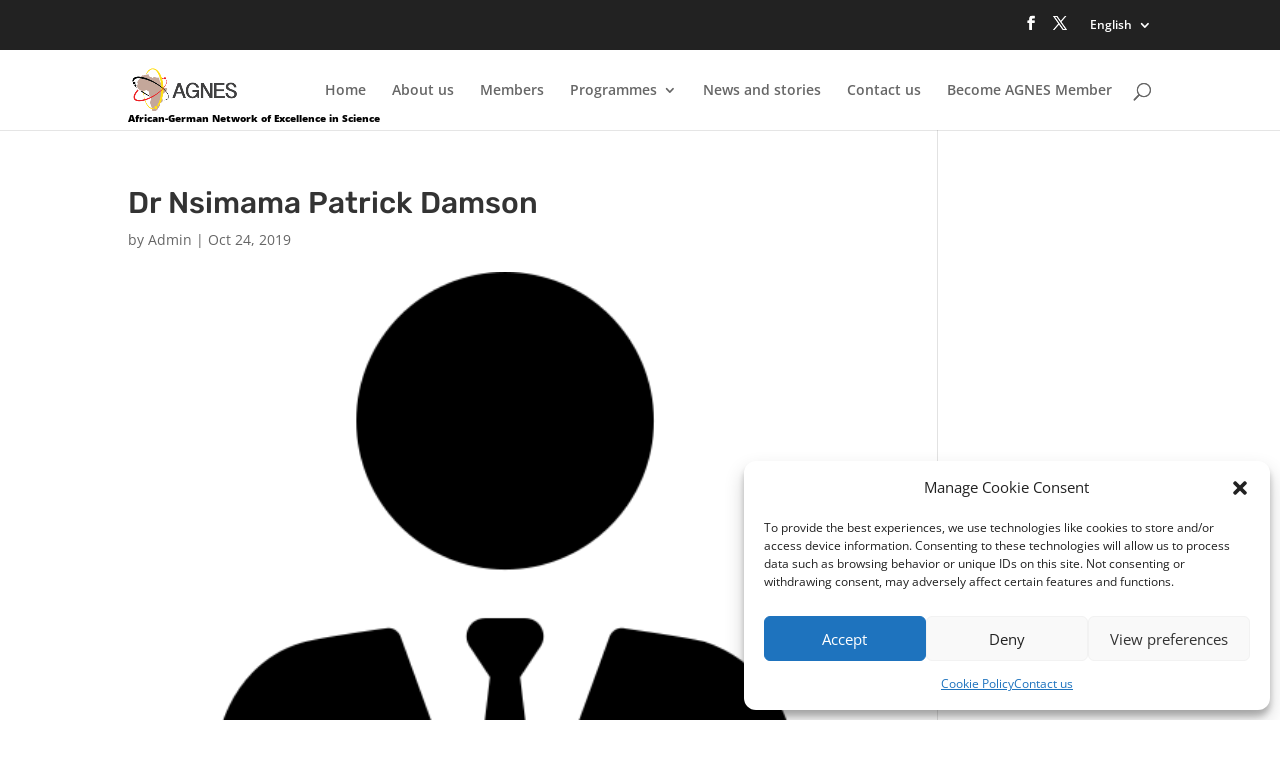

--- FILE ---
content_type: text/css
request_url: http://agnes-h.org/wp-content/themes/divi-child/style.css?ver=4.27.4
body_size: 2206
content:
/*
Theme Name:   Divi Child
Description:  Write here a brief description about your child-theme
Author:       admin
Author URL:   Write here the author's blog or website url
Template:     Divi
Version:      1.0
License:      GNU General Public License v2 or later
License URI:  http://www.gnu.org/licenses/gpl-2.0.html
Text Domain:  divi-child
*/

/* Write here your own personal stylesheet */

span.tag.line {
    left: 0px;
    position: absolute;
    bottom: 0px;
    font-weight: 800;
    color: #000;
    font-size: 10px;
}

.page-template-member #main-content{
    min-height:500px;
}

.loader_img {
    position: fixed;
    width: 100%;
    height: 100%;
    background: rgba(0,0,0,0.7);
    left: 0;
    top: 0;
    z-index: 999999;
    display:none;
}
.loader_img img {
    position: absolute;
    top: 50%;
    left: 50%;
    transform: translate(-50%,-50%);
}




.serch_option li {
    display: inline-block;
    margin: 0px 15px 0px 0px;
}

.cms_member_block p.no_post {
    text-align: center;
    margin: 20px auto;
    display: block;
    font-weight: 600;
    color: #000;
    font-size: 20px;
}


.email span.et-pb-icon.et-waypoint.et_pb_animation_off.et-animated {
    color: #333;
    font-size: 25px;
}

.email span.et-pb-icon.et-waypoint.et_pb_animation_off.et-animated:hover {
 color:#000;
}


.et_pb_row {
    position: relative;
    width: 80%;
    max-width: 1080px;
    margin: auto;
}

.cms_member_block {
    display: -webkit-box;
    display: -webkit-flex;
    display: -moz-box;
    display: -ms-flexbox;
    display: flex;
    -webkit-flex-wrap: wrap;
        -ms-flex-wrap: wrap;
            flex-wrap: wrap;
    margin: 0 -15px;
}
.cms_member_block .cms_memberbox {
    -webkit-box-flex: 0;
    -webkit-flex: 0 0 25%;
       -moz-box-flex: 0;
        -ms-flex: 0 0 25%;
            flex: 0 0 25%;
    max-width: 25%;
    padding: 0 15px;
    margin: 15px 0;
}

.cms_member_block .cms_memberbox .member_image {
    height: 260px;
    width: 100%;
}

.cms_member_block .cms_memberbox .member_image img{width:100%;height:100%;-o-object-fit:cover;object-fit:cover;-o-object-position:center;object-position:center;}

.cms_member_block .member_name{
    display: -webkit-box;
    display: -webkit-flex;
    display: -moz-box;
    display: -ms-flexbox;
    display: flex;
    -webkit-box-pack: center;
    -webkit-justify-content: center;
       -moz-box-pack: center;
        -ms-flex-pack: center;
            justify-content: center;
    -webkit-box-align: center;
    -webkit-align-items: center;
       -moz-box-align: center;
        -ms-flex-align: center;
            align-items: center;
            padding: 15px 0 5px;
}

.cms_member_block .member_details{display: -webkit-box;
    display: -webkit-flex;
    display: -moz-box;
    display: -ms-flexbox;
    display: flex;
    -webkit-box-pack: center;
    -webkit-justify-content: center;
       -moz-box-pack: center;
        -ms-flex-pack: center;
            justify-content: center;
    -webkit-box-align: center;
    -webkit-align-items: center;
       -moz-box-align: center;
        -ms-flex-align: center;
            align-items: center;-webkit-flex-wrap: wrap;-ms-flex-wrap: wrap;flex-wrap: wrap;}
.cms_member_block .member_name h2{    text-align: center;font-family:'Rubik',Helvetica,Arial,Lucida,sans-serif;font-size:22px;font-weight:500;margin:0;padding:0;}

.cms_member_block .member_details span.sex_name{font-family:'Rubik',Helvetica,Arial,Lucida,sans-serif;font-size:16px;font-weight:400;line-height:20px;display:block;    width: 100%;
    text-align: center;}
.cms_member_block .member_details span.location_name{font-family:'Rubik',Helvetica,Arial,Lucida,sans-serif;font-size:16px;font-weight:400;line-height:20px;display:block;    width: 100%;
    text-align: center;}
.cms_member_block .member_details span.designation_name{font-family:'Rubik',Helvetica,Arial,Lucida,sans-serif;font-size:16px;font-weight:400;line-height:20px;display:block;    width: 100%;
    text-align: center;}


.boxborder {
    border: solid 1px #ccc;
    padding-bottom: 15px;
    border-radius: 5px;
    height: 100%;
}    

.form.advancform {
    background: #E7DDDA;
    padding: 15px;
    display: -webkit-box;
    display: -webkit-flex;
    display: -moz-box;
    display: -ms-flexbox;
    display: flex;
}


.member_serch_submit {
    display: inline-block;
    width: 60px;
    height: 60px;
    top: 0px;
    padding: 0px;
    position: relative;
    cursor: pointer;
    -webkit-transition: 0.2s;
    -o-transition: 0.2s;
    -moz-transition: 0.2s;
    transition: 0.2s;
        background-color: rgba(255,180,0,0.8);
        font-size:0;
        border: solid 2px rgba(255,180,0,0.8);
}

.member_serch_submit:after {
    content: "";
    position: relative;
    display: block;
    background-image: url(https://twas.org/sites/all/themes/framework/images/icon-search.png);
    background-position: 18px 16px;
    background-repeat: no-repeat;
    width: 55px;
    height: 55px;
    margin: 0px;
    padding: 0px;
    top: 0px;
    position: relative;
    cursor: pointer;
    -webkit-transition: 0.2s;
    -o-transition: 0.2s;
    -moz-transition: 0.2s;
    transition: 0.2s;
}

.serch_box_member{
    font-size: 18px;
    padding: 18px 4px 17px 10px !important;
    border: 2px solid #dfdfdf;
    font-weight: 100;
    color: #666;
    width: 790px;
    outline: 0px;
    margin: 0 15px 0 0 !important;
}

.advancefilter {
    background: rgba(255,180,0,0.8);
    color: #fff;
    text-align: center;
    margin: 0 15px;
    width: 150px;
    margin-right: 0;
    padding: 0 15px;
    -webkit-box-pack: center;
    -webkit-justify-content: center;
       -moz-box-pack: center;
        -ms-flex-pack: center;
            justify-content: center;
    -webkit-box-align: center;
    -webkit-align-items: center;
       -moz-box-align: center;
        -ms-flex-align: center;
            align-items: center;
    display: -webkit-box;
    display: -webkit-flex;
    display: -moz-box;
    display: -ms-flexbox;
    display: flex;
    font-size: 18px;
    font-family:'Rubik',Helvetica,Arial,Lucida,sans-serif;
    font-weight:400;
    cursor: pointer;
}

.member_advance_serch {
    background: #E7DDDA;
    padding: 15px;
    display: -webkit-box;
    display: -webkit-flex;
    display: -moz-box;
    display: -ms-flexbox;
    display: flex;
    -webkit-flex-wrap: wrap;
        -ms-flex-wrap: wrap;
            flex-wrap: wrap;
            position: absolute;
    width: 100%;
}

.member_ad_filter {
    text-align: center;
    width: 100%;
    font-size: 22px;
    font-weight: 500;
    color: #000;
    font-family:'Rubik',Helvetica,Arial,Lucida,sans-serif;
    margin-bottom: 15px;
}

.member_ad_box {
    display: -webkit-box;
    display: -webkit-flex;
    display: -moz-box;
    display: -ms-flexbox;
    display: flex;
    -webkit-flex-wrap: wrap;
        -ms-flex-wrap: wrap;
            flex-wrap: wrap;
    width: 100%;
    -webkit-box-pack: justify;
    -webkit-justify-content: space-between;
       -moz-box-pack: justify;
        -ms-flex-pack: justify;
            justify-content: space-between;
}
.location_select {
    width: 49%;
}
.designation_select {
    width: 49%;

}

.location_select label {
    width: 100%;
    display: block;
    font-size: 18px;
    color: #000;
    font-family:'Rubik',Helvetica,Arial,Lucida,sans-serif;
    font-weight: 500;
    margin: 0 0 10px;
}

.designation_select label {
    width: 100%;
    display: block;
    font-size: 18px;
    color: #000;
    font-family:'Rubik',Helvetica,Arial,Lucida,sans-serif;
    font-weight: 500;
    margin: 0 0 10px;
}

.location_select select#locationmember {
    width: 100%;
    padding: 10px;
    margin: 0 0 10px;
}

.designation_select select#designationmember {
    width: 100%;
    padding: 10px;
    margin: 0 0 10px;
}

.gender_radio label {
    color: #000;
    font-size: 16px;
    font-weight: 500;
     font-family:'Rubik',Helvetica,Arial,Lucida,sans-serif;
}

.gender_radio {
    margin: 15px 0 0;
}

button.member_ad_serch_submit {
    background: rgba(255,180,0,0.8);
    border: solid 1px rgba(255,180,0,0.8);
    color: #fff;
    padding: 0 15px;
    font-size: 16px;
    cursor: pointer;
}


.member_advance_serch {
    display: none;
}



.sorting_result label {
    font-weight: 400;
    color: #000;
    display: inline-block;
    float: left;
    margin: 0 10px 0 0;
    font-size: 18px;
    line-height: 20px;
    font-family:'Rubik',Helvetica,Arial,Lucida,sans-serif;
}

.sorting_result {
    margin: 15px 0 0;
}

.serch_option ul li a{color: #000;font-weight:500; font-family:'Rubik',Helvetica,Arial,Lucida,sans-serif;font-size: 16px;
    line-height: 23px;}







@media (min-width: 1200px) 
{

}
/*-----------------------------------------------------------------------------*/

@media (max-width: 1024px) {
	
	.cms_member_block .cms_memberbox{-webkit-box-flex:0;-webkit-flex:0 0 100%;-moz-box-flex:0;-ms-flex:0 0 33%;flex:0 0 100%;max-width:33%;}
}

@media (min-width: 992px) and (max-width: 1199px) 
{
    .form.advancform{margin-top:60px;}
}
/*-----------------------------------------------------------------------------*/
@media (min-width: 768px) and (max-width: 991px) 
{
    .cms_member_block .cms_memberbox{-webkit-box-flex:0;-webkit-flex:0 0 calc(100% / 2);-moz-box-flex:0;-ms-flex:0 0 calc(100% / 2);flex:0 0 calc(100% / 2);max-width:-moz-calc(100% / 2);max-width:calc(100% / 2);padding:0 15px;margin:15px 0;}
    .cms_member_block .member_name{padding:15px 0px 0px 0px;}
    .cms_member_block .member_details{padding:5px;}
    .cms_member_block .cms_memberbox .member_image{height:305px;}
}
/*-----------------------------------------------------------------------------*/
@media (max-width: 767px) 
{
    .cms_member_block .cms_memberbox{-webkit-box-flex:0;-webkit-flex:0 0 50%;-moz-box-flex:0;-ms-flex:0 0 50%;flex:0 0 50%;max-width:50%;}
    .form.advancform{-webkit-flex-wrap:wrap;-ms-flex-wrap:wrap;flex-wrap:wrap;-webkit-box-pack:justify;-webkit-justify-content:space-between;-moz-box-pack:justify;-ms-flex-pack:justify;justify-content:space-between;}
    .serch_box_member{width:100%;margin:0 0 15px!important;}
    .advancefilter{width:-moz-calc(100% - 75px);width:calc(100% - 75px);}
    .cms_member_block .cms_memberbox .member_image{height:370px;}
}

@media (max-width: 600px)  {
.cms_member_block .cms_memberbox{-webkit-box-flex:0;-webkit-flex:0 0 100%;-moz-box-flex:0;-ms-flex:0 0 100%;flex:0 0 100%;max-width:100%;}
}
/*-----------------------------------------------------------------------------*/
@media (max-width: 767px) and (orientation : landscape)
{

    .cms_member_block .cms_memberbox .member_image {
        height: auto;
    }   

}
/*-----------------------------------------------------------------------------*/
@media (max-width:320px) 
{   
    
}    